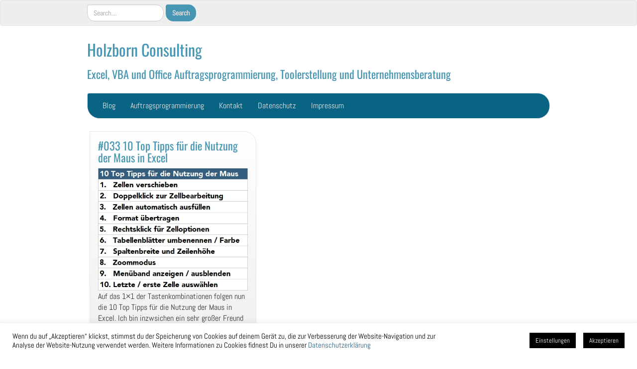

--- FILE ---
content_type: text/html; charset=UTF-8
request_url: https://holzborn-consulting.de/tag/excel-anleitung/
body_size: 44179
content:
<!DOCTYPE html>
<!--[if IE 7]>
<html class="ie ie7" lang="de">
<![endif]-->
<!--[if IE 8]>
<html class="ie ie8" lang="de">
<![endif]-->
<!--[if !(IE 7) | !(IE 8)  ]><!-->
<html lang="de">
<!--<![endif]-->
<head>
<meta charset="UTF-8" />
<meta http-equiv="X-UA-Compatible" content="IE=edge">
<meta name="viewport" content="width=device-width, initial-scale=1">
<link rel="profile" href="http://gmpg.org/xfn/11" />
<link rel="pingback" href="https://holzborn-consulting.de/xmlrpc.php" />
<!--[if lt IE 9]>
<script src="https://holzborn-consulting.de/wp-content/themes/iamsocial/js/html5.js" type="text/javascript"></script>
<![endif]-->

<meta name='robots' content='index, follow, max-image-preview:large, max-snippet:-1, max-video-preview:-1' />

	<!-- This site is optimized with the Yoast SEO plugin v26.7 - https://yoast.com/wordpress/plugins/seo/ -->
	<title>Excel Anleitung Archive - Holzborn Consulting</title>
	<link rel="canonical" href="https://holzborn-consulting.de/tag/excel-anleitung/" />
	<meta property="og:locale" content="de_DE" />
	<meta property="og:type" content="article" />
	<meta property="og:title" content="Excel Anleitung Archive - Holzborn Consulting" />
	<meta property="og:url" content="https://holzborn-consulting.de/tag/excel-anleitung/" />
	<meta property="og:site_name" content="Holzborn Consulting" />
	<meta name="twitter:card" content="summary_large_image" />
	<script type="application/ld+json" class="yoast-schema-graph">{"@context":"https://schema.org","@graph":[{"@type":"CollectionPage","@id":"https://holzborn-consulting.de/tag/excel-anleitung/","url":"https://holzborn-consulting.de/tag/excel-anleitung/","name":"Excel Anleitung Archive - Holzborn Consulting","isPartOf":{"@id":"https://holzborn-consulting.de/#website"},"primaryImageOfPage":{"@id":"https://holzborn-consulting.de/tag/excel-anleitung/#primaryimage"},"image":{"@id":"https://holzborn-consulting.de/tag/excel-anleitung/#primaryimage"},"thumbnailUrl":"https://holzborn-consulting.de/wp-content/uploads/2019/04/10-Top-Tipps-Nutzung-Maus-Excel.jpg","breadcrumb":{"@id":"https://holzborn-consulting.de/tag/excel-anleitung/#breadcrumb"},"inLanguage":"de"},{"@type":"ImageObject","inLanguage":"de","@id":"https://holzborn-consulting.de/tag/excel-anleitung/#primaryimage","url":"https://holzborn-consulting.de/wp-content/uploads/2019/04/10-Top-Tipps-Nutzung-Maus-Excel.jpg","contentUrl":"https://holzborn-consulting.de/wp-content/uploads/2019/04/10-Top-Tipps-Nutzung-Maus-Excel.jpg","width":459,"height":376,"caption":"10 Top Tipps für die Nutzung der Maus in Excel"},{"@type":"BreadcrumbList","@id":"https://holzborn-consulting.de/tag/excel-anleitung/#breadcrumb","itemListElement":[{"@type":"ListItem","position":1,"name":"Startseite","item":"https://holzborn-consulting.de/"},{"@type":"ListItem","position":2,"name":"Excel Anleitung"}]},{"@type":"WebSite","@id":"https://holzborn-consulting.de/#website","url":"https://holzborn-consulting.de/","name":"Holzborn Consulting","description":"Excel, VBA und Office Auftragsprogrammierung, Toolerstellung und Unternehmensberatung","publisher":{"@id":"https://holzborn-consulting.de/#organization"},"potentialAction":[{"@type":"SearchAction","target":{"@type":"EntryPoint","urlTemplate":"https://holzborn-consulting.de/?s={search_term_string}"},"query-input":{"@type":"PropertyValueSpecification","valueRequired":true,"valueName":"search_term_string"}}],"inLanguage":"de"},{"@type":"Organization","@id":"https://holzborn-consulting.de/#organization","name":"Holzborn Consulting","url":"https://holzborn-consulting.de/","logo":{"@type":"ImageObject","inLanguage":"de","@id":"https://holzborn-consulting.de/#/schema/logo/image/","url":"https://holzborn-consulting.de/wp-content/uploads/2019/01/FavIcon.jpg","contentUrl":"https://holzborn-consulting.de/wp-content/uploads/2019/01/FavIcon.jpg","width":200,"height":200,"caption":"Holzborn Consulting"},"image":{"@id":"https://holzborn-consulting.de/#/schema/logo/image/"},"sameAs":["http://holzborn-consulting","https://www.youtube.com/channel/UCS-ypytt8wR2Mw6Kh3WuEXg?app=desktop"]}]}</script>
	<!-- / Yoast SEO plugin. -->


<link rel='dns-prefetch' href='//www.digistore24-scripts.com' />
<link rel="alternate" type="application/rss+xml" title="Holzborn Consulting &raquo; Feed" href="https://holzborn-consulting.de/feed/" />
<link rel="alternate" type="application/rss+xml" title="Holzborn Consulting &raquo; Kommentar-Feed" href="https://holzborn-consulting.de/comments/feed/" />
<link rel="alternate" type="application/rss+xml" title="Holzborn Consulting &raquo; Excel Anleitung Schlagwort-Feed" href="https://holzborn-consulting.de/tag/excel-anleitung/feed/" />
<style id='wp-img-auto-sizes-contain-inline-css' type='text/css'>
img:is([sizes=auto i],[sizes^="auto," i]){contain-intrinsic-size:3000px 1500px}
/*# sourceURL=wp-img-auto-sizes-contain-inline-css */
</style>
<link rel='stylesheet' id='digistore-css' href='https://holzborn-consulting.de/wp-content/plugins/digistore/digistore.css?ver=6.9' type='text/css' media='all' />
<style id='wp-emoji-styles-inline-css' type='text/css'>

	img.wp-smiley, img.emoji {
		display: inline !important;
		border: none !important;
		box-shadow: none !important;
		height: 1em !important;
		width: 1em !important;
		margin: 0 0.07em !important;
		vertical-align: -0.1em !important;
		background: none !important;
		padding: 0 !important;
	}
/*# sourceURL=wp-emoji-styles-inline-css */
</style>
<style id='wp-block-library-inline-css' type='text/css'>
:root{--wp-block-synced-color:#7a00df;--wp-block-synced-color--rgb:122,0,223;--wp-bound-block-color:var(--wp-block-synced-color);--wp-editor-canvas-background:#ddd;--wp-admin-theme-color:#007cba;--wp-admin-theme-color--rgb:0,124,186;--wp-admin-theme-color-darker-10:#006ba1;--wp-admin-theme-color-darker-10--rgb:0,107,160.5;--wp-admin-theme-color-darker-20:#005a87;--wp-admin-theme-color-darker-20--rgb:0,90,135;--wp-admin-border-width-focus:2px}@media (min-resolution:192dpi){:root{--wp-admin-border-width-focus:1.5px}}.wp-element-button{cursor:pointer}:root .has-very-light-gray-background-color{background-color:#eee}:root .has-very-dark-gray-background-color{background-color:#313131}:root .has-very-light-gray-color{color:#eee}:root .has-very-dark-gray-color{color:#313131}:root .has-vivid-green-cyan-to-vivid-cyan-blue-gradient-background{background:linear-gradient(135deg,#00d084,#0693e3)}:root .has-purple-crush-gradient-background{background:linear-gradient(135deg,#34e2e4,#4721fb 50%,#ab1dfe)}:root .has-hazy-dawn-gradient-background{background:linear-gradient(135deg,#faaca8,#dad0ec)}:root .has-subdued-olive-gradient-background{background:linear-gradient(135deg,#fafae1,#67a671)}:root .has-atomic-cream-gradient-background{background:linear-gradient(135deg,#fdd79a,#004a59)}:root .has-nightshade-gradient-background{background:linear-gradient(135deg,#330968,#31cdcf)}:root .has-midnight-gradient-background{background:linear-gradient(135deg,#020381,#2874fc)}:root{--wp--preset--font-size--normal:16px;--wp--preset--font-size--huge:42px}.has-regular-font-size{font-size:1em}.has-larger-font-size{font-size:2.625em}.has-normal-font-size{font-size:var(--wp--preset--font-size--normal)}.has-huge-font-size{font-size:var(--wp--preset--font-size--huge)}.has-text-align-center{text-align:center}.has-text-align-left{text-align:left}.has-text-align-right{text-align:right}.has-fit-text{white-space:nowrap!important}#end-resizable-editor-section{display:none}.aligncenter{clear:both}.items-justified-left{justify-content:flex-start}.items-justified-center{justify-content:center}.items-justified-right{justify-content:flex-end}.items-justified-space-between{justify-content:space-between}.screen-reader-text{border:0;clip-path:inset(50%);height:1px;margin:-1px;overflow:hidden;padding:0;position:absolute;width:1px;word-wrap:normal!important}.screen-reader-text:focus{background-color:#ddd;clip-path:none;color:#444;display:block;font-size:1em;height:auto;left:5px;line-height:normal;padding:15px 23px 14px;text-decoration:none;top:5px;width:auto;z-index:100000}html :where(.has-border-color){border-style:solid}html :where([style*=border-top-color]){border-top-style:solid}html :where([style*=border-right-color]){border-right-style:solid}html :where([style*=border-bottom-color]){border-bottom-style:solid}html :where([style*=border-left-color]){border-left-style:solid}html :where([style*=border-width]){border-style:solid}html :where([style*=border-top-width]){border-top-style:solid}html :where([style*=border-right-width]){border-right-style:solid}html :where([style*=border-bottom-width]){border-bottom-style:solid}html :where([style*=border-left-width]){border-left-style:solid}html :where(img[class*=wp-image-]){height:auto;max-width:100%}:where(figure){margin:0 0 1em}html :where(.is-position-sticky){--wp-admin--admin-bar--position-offset:var(--wp-admin--admin-bar--height,0px)}@media screen and (max-width:600px){html :where(.is-position-sticky){--wp-admin--admin-bar--position-offset:0px}}

/*# sourceURL=wp-block-library-inline-css */
</style><style id='wp-block-list-inline-css' type='text/css'>
ol,ul{box-sizing:border-box}:root :where(.wp-block-list.has-background){padding:1.25em 2.375em}
/*# sourceURL=https://holzborn-consulting.de/wp-includes/blocks/list/style.min.css */
</style>
<style id='wp-block-paragraph-inline-css' type='text/css'>
.is-small-text{font-size:.875em}.is-regular-text{font-size:1em}.is-large-text{font-size:2.25em}.is-larger-text{font-size:3em}.has-drop-cap:not(:focus):first-letter{float:left;font-size:8.4em;font-style:normal;font-weight:100;line-height:.68;margin:.05em .1em 0 0;text-transform:uppercase}body.rtl .has-drop-cap:not(:focus):first-letter{float:none;margin-left:.1em}p.has-drop-cap.has-background{overflow:hidden}:root :where(p.has-background){padding:1.25em 2.375em}:where(p.has-text-color:not(.has-link-color)) a{color:inherit}p.has-text-align-left[style*="writing-mode:vertical-lr"],p.has-text-align-right[style*="writing-mode:vertical-rl"]{rotate:180deg}
/*# sourceURL=https://holzborn-consulting.de/wp-includes/blocks/paragraph/style.min.css */
</style>
<style id='global-styles-inline-css' type='text/css'>
:root{--wp--preset--aspect-ratio--square: 1;--wp--preset--aspect-ratio--4-3: 4/3;--wp--preset--aspect-ratio--3-4: 3/4;--wp--preset--aspect-ratio--3-2: 3/2;--wp--preset--aspect-ratio--2-3: 2/3;--wp--preset--aspect-ratio--16-9: 16/9;--wp--preset--aspect-ratio--9-16: 9/16;--wp--preset--color--black: #000000;--wp--preset--color--cyan-bluish-gray: #abb8c3;--wp--preset--color--white: #ffffff;--wp--preset--color--pale-pink: #f78da7;--wp--preset--color--vivid-red: #cf2e2e;--wp--preset--color--luminous-vivid-orange: #ff6900;--wp--preset--color--luminous-vivid-amber: #fcb900;--wp--preset--color--light-green-cyan: #7bdcb5;--wp--preset--color--vivid-green-cyan: #00d084;--wp--preset--color--pale-cyan-blue: #8ed1fc;--wp--preset--color--vivid-cyan-blue: #0693e3;--wp--preset--color--vivid-purple: #9b51e0;--wp--preset--gradient--vivid-cyan-blue-to-vivid-purple: linear-gradient(135deg,rgb(6,147,227) 0%,rgb(155,81,224) 100%);--wp--preset--gradient--light-green-cyan-to-vivid-green-cyan: linear-gradient(135deg,rgb(122,220,180) 0%,rgb(0,208,130) 100%);--wp--preset--gradient--luminous-vivid-amber-to-luminous-vivid-orange: linear-gradient(135deg,rgb(252,185,0) 0%,rgb(255,105,0) 100%);--wp--preset--gradient--luminous-vivid-orange-to-vivid-red: linear-gradient(135deg,rgb(255,105,0) 0%,rgb(207,46,46) 100%);--wp--preset--gradient--very-light-gray-to-cyan-bluish-gray: linear-gradient(135deg,rgb(238,238,238) 0%,rgb(169,184,195) 100%);--wp--preset--gradient--cool-to-warm-spectrum: linear-gradient(135deg,rgb(74,234,220) 0%,rgb(151,120,209) 20%,rgb(207,42,186) 40%,rgb(238,44,130) 60%,rgb(251,105,98) 80%,rgb(254,248,76) 100%);--wp--preset--gradient--blush-light-purple: linear-gradient(135deg,rgb(255,206,236) 0%,rgb(152,150,240) 100%);--wp--preset--gradient--blush-bordeaux: linear-gradient(135deg,rgb(254,205,165) 0%,rgb(254,45,45) 50%,rgb(107,0,62) 100%);--wp--preset--gradient--luminous-dusk: linear-gradient(135deg,rgb(255,203,112) 0%,rgb(199,81,192) 50%,rgb(65,88,208) 100%);--wp--preset--gradient--pale-ocean: linear-gradient(135deg,rgb(255,245,203) 0%,rgb(182,227,212) 50%,rgb(51,167,181) 100%);--wp--preset--gradient--electric-grass: linear-gradient(135deg,rgb(202,248,128) 0%,rgb(113,206,126) 100%);--wp--preset--gradient--midnight: linear-gradient(135deg,rgb(2,3,129) 0%,rgb(40,116,252) 100%);--wp--preset--font-size--small: 13px;--wp--preset--font-size--medium: 20px;--wp--preset--font-size--large: 36px;--wp--preset--font-size--x-large: 42px;--wp--preset--spacing--20: 0.44rem;--wp--preset--spacing--30: 0.67rem;--wp--preset--spacing--40: 1rem;--wp--preset--spacing--50: 1.5rem;--wp--preset--spacing--60: 2.25rem;--wp--preset--spacing--70: 3.38rem;--wp--preset--spacing--80: 5.06rem;--wp--preset--shadow--natural: 6px 6px 9px rgba(0, 0, 0, 0.2);--wp--preset--shadow--deep: 12px 12px 50px rgba(0, 0, 0, 0.4);--wp--preset--shadow--sharp: 6px 6px 0px rgba(0, 0, 0, 0.2);--wp--preset--shadow--outlined: 6px 6px 0px -3px rgb(255, 255, 255), 6px 6px rgb(0, 0, 0);--wp--preset--shadow--crisp: 6px 6px 0px rgb(0, 0, 0);}:where(.is-layout-flex){gap: 0.5em;}:where(.is-layout-grid){gap: 0.5em;}body .is-layout-flex{display: flex;}.is-layout-flex{flex-wrap: wrap;align-items: center;}.is-layout-flex > :is(*, div){margin: 0;}body .is-layout-grid{display: grid;}.is-layout-grid > :is(*, div){margin: 0;}:where(.wp-block-columns.is-layout-flex){gap: 2em;}:where(.wp-block-columns.is-layout-grid){gap: 2em;}:where(.wp-block-post-template.is-layout-flex){gap: 1.25em;}:where(.wp-block-post-template.is-layout-grid){gap: 1.25em;}.has-black-color{color: var(--wp--preset--color--black) !important;}.has-cyan-bluish-gray-color{color: var(--wp--preset--color--cyan-bluish-gray) !important;}.has-white-color{color: var(--wp--preset--color--white) !important;}.has-pale-pink-color{color: var(--wp--preset--color--pale-pink) !important;}.has-vivid-red-color{color: var(--wp--preset--color--vivid-red) !important;}.has-luminous-vivid-orange-color{color: var(--wp--preset--color--luminous-vivid-orange) !important;}.has-luminous-vivid-amber-color{color: var(--wp--preset--color--luminous-vivid-amber) !important;}.has-light-green-cyan-color{color: var(--wp--preset--color--light-green-cyan) !important;}.has-vivid-green-cyan-color{color: var(--wp--preset--color--vivid-green-cyan) !important;}.has-pale-cyan-blue-color{color: var(--wp--preset--color--pale-cyan-blue) !important;}.has-vivid-cyan-blue-color{color: var(--wp--preset--color--vivid-cyan-blue) !important;}.has-vivid-purple-color{color: var(--wp--preset--color--vivid-purple) !important;}.has-black-background-color{background-color: var(--wp--preset--color--black) !important;}.has-cyan-bluish-gray-background-color{background-color: var(--wp--preset--color--cyan-bluish-gray) !important;}.has-white-background-color{background-color: var(--wp--preset--color--white) !important;}.has-pale-pink-background-color{background-color: var(--wp--preset--color--pale-pink) !important;}.has-vivid-red-background-color{background-color: var(--wp--preset--color--vivid-red) !important;}.has-luminous-vivid-orange-background-color{background-color: var(--wp--preset--color--luminous-vivid-orange) !important;}.has-luminous-vivid-amber-background-color{background-color: var(--wp--preset--color--luminous-vivid-amber) !important;}.has-light-green-cyan-background-color{background-color: var(--wp--preset--color--light-green-cyan) !important;}.has-vivid-green-cyan-background-color{background-color: var(--wp--preset--color--vivid-green-cyan) !important;}.has-pale-cyan-blue-background-color{background-color: var(--wp--preset--color--pale-cyan-blue) !important;}.has-vivid-cyan-blue-background-color{background-color: var(--wp--preset--color--vivid-cyan-blue) !important;}.has-vivid-purple-background-color{background-color: var(--wp--preset--color--vivid-purple) !important;}.has-black-border-color{border-color: var(--wp--preset--color--black) !important;}.has-cyan-bluish-gray-border-color{border-color: var(--wp--preset--color--cyan-bluish-gray) !important;}.has-white-border-color{border-color: var(--wp--preset--color--white) !important;}.has-pale-pink-border-color{border-color: var(--wp--preset--color--pale-pink) !important;}.has-vivid-red-border-color{border-color: var(--wp--preset--color--vivid-red) !important;}.has-luminous-vivid-orange-border-color{border-color: var(--wp--preset--color--luminous-vivid-orange) !important;}.has-luminous-vivid-amber-border-color{border-color: var(--wp--preset--color--luminous-vivid-amber) !important;}.has-light-green-cyan-border-color{border-color: var(--wp--preset--color--light-green-cyan) !important;}.has-vivid-green-cyan-border-color{border-color: var(--wp--preset--color--vivid-green-cyan) !important;}.has-pale-cyan-blue-border-color{border-color: var(--wp--preset--color--pale-cyan-blue) !important;}.has-vivid-cyan-blue-border-color{border-color: var(--wp--preset--color--vivid-cyan-blue) !important;}.has-vivid-purple-border-color{border-color: var(--wp--preset--color--vivid-purple) !important;}.has-vivid-cyan-blue-to-vivid-purple-gradient-background{background: var(--wp--preset--gradient--vivid-cyan-blue-to-vivid-purple) !important;}.has-light-green-cyan-to-vivid-green-cyan-gradient-background{background: var(--wp--preset--gradient--light-green-cyan-to-vivid-green-cyan) !important;}.has-luminous-vivid-amber-to-luminous-vivid-orange-gradient-background{background: var(--wp--preset--gradient--luminous-vivid-amber-to-luminous-vivid-orange) !important;}.has-luminous-vivid-orange-to-vivid-red-gradient-background{background: var(--wp--preset--gradient--luminous-vivid-orange-to-vivid-red) !important;}.has-very-light-gray-to-cyan-bluish-gray-gradient-background{background: var(--wp--preset--gradient--very-light-gray-to-cyan-bluish-gray) !important;}.has-cool-to-warm-spectrum-gradient-background{background: var(--wp--preset--gradient--cool-to-warm-spectrum) !important;}.has-blush-light-purple-gradient-background{background: var(--wp--preset--gradient--blush-light-purple) !important;}.has-blush-bordeaux-gradient-background{background: var(--wp--preset--gradient--blush-bordeaux) !important;}.has-luminous-dusk-gradient-background{background: var(--wp--preset--gradient--luminous-dusk) !important;}.has-pale-ocean-gradient-background{background: var(--wp--preset--gradient--pale-ocean) !important;}.has-electric-grass-gradient-background{background: var(--wp--preset--gradient--electric-grass) !important;}.has-midnight-gradient-background{background: var(--wp--preset--gradient--midnight) !important;}.has-small-font-size{font-size: var(--wp--preset--font-size--small) !important;}.has-medium-font-size{font-size: var(--wp--preset--font-size--medium) !important;}.has-large-font-size{font-size: var(--wp--preset--font-size--large) !important;}.has-x-large-font-size{font-size: var(--wp--preset--font-size--x-large) !important;}
/*# sourceURL=global-styles-inline-css */
</style>

<style id='classic-theme-styles-inline-css' type='text/css'>
/*! This file is auto-generated */
.wp-block-button__link{color:#fff;background-color:#32373c;border-radius:9999px;box-shadow:none;text-decoration:none;padding:calc(.667em + 2px) calc(1.333em + 2px);font-size:1.125em}.wp-block-file__button{background:#32373c;color:#fff;text-decoration:none}
/*# sourceURL=/wp-includes/css/classic-themes.min.css */
</style>
<link rel='stylesheet' id='cookie-law-info-css' href='https://holzborn-consulting.de/wp-content/plugins/cookie-law-info/legacy/public/css/cookie-law-info-public.css?ver=3.3.9.1' type='text/css' media='all' />
<link rel='stylesheet' id='cookie-law-info-gdpr-css' href='https://holzborn-consulting.de/wp-content/plugins/cookie-law-info/legacy/public/css/cookie-law-info-gdpr.css?ver=3.3.9.1' type='text/css' media='all' />
<link rel='stylesheet' id='style.css-css' href='https://holzborn-consulting.de/wp-content/themes/iamsocial/css/style.css?ver=1.1.3' type='text/css' media='all' />
<link rel='stylesheet' id='custom-color-css' href='https://holzborn-consulting.de/wp-content/themes/iamsocial/css/colors/ocean.css?ver=6.9' type='text/css' media='all' />
<script type="text/javascript" src="https://holzborn-consulting.de/wp-includes/js/jquery/jquery.min.js?ver=3.7.1" id="jquery-core-js"></script>
<script type="text/javascript" src="https://holzborn-consulting.de/wp-includes/js/jquery/jquery-migrate.min.js?ver=3.4.1" id="jquery-migrate-js"></script>
<script type="text/javascript" id="cookie-law-info-js-extra">
/* <![CDATA[ */
var Cli_Data = {"nn_cookie_ids":[],"cookielist":[],"non_necessary_cookies":[],"ccpaEnabled":"","ccpaRegionBased":"","ccpaBarEnabled":"","strictlyEnabled":["necessary","obligatoire"],"ccpaType":"gdpr","js_blocking":"","custom_integration":"","triggerDomRefresh":"","secure_cookies":""};
var cli_cookiebar_settings = {"animate_speed_hide":"500","animate_speed_show":"500","background":"#FFF","border":"#b1a6a6c2","border_on":"","button_1_button_colour":"#000","button_1_button_hover":"#000000","button_1_link_colour":"#fff","button_1_as_button":"1","button_1_new_win":"","button_2_button_colour":"#333","button_2_button_hover":"#292929","button_2_link_colour":"#444","button_2_as_button":"","button_2_hidebar":"","button_3_button_colour":"#000","button_3_button_hover":"#000000","button_3_link_colour":"#fff","button_3_as_button":"1","button_3_new_win":"","button_4_button_colour":"#000","button_4_button_hover":"#000000","button_4_link_colour":"#fff","button_4_as_button":"1","button_7_button_colour":"#61a229","button_7_button_hover":"#4e8221","button_7_link_colour":"#fff","button_7_as_button":"1","button_7_new_win":"","font_family":"inherit","header_fix":"","notify_animate_hide":"1","notify_animate_show":"","notify_div_id":"#cookie-law-info-bar","notify_position_horizontal":"right","notify_position_vertical":"bottom","scroll_close":"","scroll_close_reload":"","accept_close_reload":"","reject_close_reload":"","showagain_tab":"1","showagain_background":"#fff","showagain_border":"#000","showagain_div_id":"#cookie-law-info-again","showagain_x_position":"100px","text":"#000","show_once_yn":"","show_once":"10000","logging_on":"","as_popup":"","popup_overlay":"1","bar_heading_text":"","cookie_bar_as":"banner","popup_showagain_position":"bottom-right","widget_position":"left"};
var log_object = {"ajax_url":"https://holzborn-consulting.de/wp-admin/admin-ajax.php"};
//# sourceURL=cookie-law-info-js-extra
/* ]]> */
</script>
<script type="text/javascript" src="https://holzborn-consulting.de/wp-content/plugins/cookie-law-info/legacy/public/js/cookie-law-info-public.js?ver=3.3.9.1" id="cookie-law-info-js"></script>
<script type="text/javascript" src="https://holzborn-consulting.de/wp-content/plugins/digistore/digistore.js?ver=6.9" id="digistore-wp-js"></script>
<script type="text/javascript" src="https://www.digistore24-scripts.com/service/digistore.js?ver=2.52wp" id="digistore-js"></script>
<script type="text/javascript" id="digistore-js-after">
/* <![CDATA[ */
window._ds24 = !window._ds24 ? {q:[],e:function(){}} : window._ds24;
            window._ds24.q.push(['digistorePromocode', {"product_id":"321725","affiliate_key":"aff","campaignkey_key":"cam"}]);
            window._ds24.e();
//# sourceURL=digistore-js-after
/* ]]> */
</script>
<link rel="https://api.w.org/" href="https://holzborn-consulting.de/wp-json/" /><link rel="alternate" title="JSON" type="application/json" href="https://holzborn-consulting.de/wp-json/wp/v2/tags/145" /><link rel="EditURI" type="application/rsd+xml" title="RSD" href="https://holzborn-consulting.de/xmlrpc.php?rsd" />
<meta name="generator" content="WordPress 6.9" />
<meta name="google-site-verification" content="hlLajXhjyILHNUJIBfWiGfea1pxVDRAPVTVxlOWwUcw" />
<meta name="google-site-verification" content="mFjXoHCBLmbxxCoiOUUPBPNPug-j1Ll9Ig0Sjm-xoJ0" />		<style type='text/css'>
				body, *, button {font-family:Abel}
				h1, h2, h3, h4, h5, h6, h1 a, h2 a, h3 a, h4 a, h5 a, h6 a {font-family:Oswald}
		</style>
				<style type='text/css'>
				.carousel .carousel-caption h2#caption-1 a{ color:  #fff; }
				.carousel .carousel-caption h2#caption-2 a{ color:  #1e73be; }
				.carousel .carousel-caption h2#caption-3 a{ color:  #1e73be; }
		</style>
		<style type="text/css">.recentcomments a{display:inline !important;padding:0 !important;margin:0 !important;}</style><link rel="icon" href="https://holzborn-consulting.de/wp-content/uploads/2019/01/cropped-FavIcon-32x32.jpg" sizes="32x32" />
<link rel="icon" href="https://holzborn-consulting.de/wp-content/uploads/2019/01/cropped-FavIcon-192x192.jpg" sizes="192x192" />
<link rel="apple-touch-icon" href="https://holzborn-consulting.de/wp-content/uploads/2019/01/cropped-FavIcon-180x180.jpg" />
<meta name="msapplication-TileImage" content="https://holzborn-consulting.de/wp-content/uploads/2019/01/cropped-FavIcon-270x270.jpg" />
<link rel='stylesheet' id='google-fonts-css' href='//holzborn-consulting.de/wp-content/uploads/omgf/google-fonts/google-fonts.css?ver=1672977024' type='text/css' media='all' />
</head>

<body class="archive tag tag-excel-anleitung tag-145 wp-theme-iamsocial">
<nav id="top-menu" class="navbar navbar-default">
		<div class="container">
			<div class="row">
				<div class="col-sm-8 visible-sm-inline-block visible-md-inline-block visible-lg-inline-block ">
					<div class="sidebar-top"><div class="widget widget_search"><form method="get" id="searchform" action="https://holzborn-consulting.de/" class="form-inline">
	<div class="form-group">
		<input type="text" class="form-control" name="s" id="s" placeholder="Search...." />
		<input type="submit" id="searchsubmit" value="Search" class="btn btn-default" />
	</div>
</form>
</div></div>				</div>
				<nav class="col-sm-4 topSocials">
					<div class="sidebar-top">
											</div>
				</nav>
			</div>
			
		</div>
	</nav>

	<div class="container" role="main"> <!-- this will close in footer.php -->
		<header id="header">
			<div class="row">
				<div class="col-sm-12">
											<div class="sitetitle">
							<h1><a href="https://holzborn-consulting.de">Holzborn Consulting</a></h1>
							<h2><a href="https://holzborn-consulting.de">Excel, VBA und Office Auftragsprogrammierung, Toolerstellung und Unternehmensberatung</a></h2>
						</div>
				</div>
			</div>
		</header>


	<nav id="main-menu" class="navbar navbar-default" role="navigation">
		<div class="row">
			<div class="col-md-12">
				<div class="navbar-header">
				  <button type="button" class="navbar-toggle" data-toggle="collapse" data-target="#main-menu-list">
					<span class="sr-only">Schalte Navigation</span>
					<span class="icon-bar"></span>
					<span class="icon-bar"></span>
					<span class="icon-bar"></span>
				  </button>
				</div>
				<div id="main-menu-list" class="collapse navbar-collapse"><ul id="menu-menue" class="nav navbar-nav"><li id="menu-item-43" class="menu-item menu-item-type-custom menu-item-object-custom menu-item-home menu-item-43"><a title="Blog" href="http://holzborn-consulting.de">Blog</a></li>
<li id="menu-item-367" class="menu-item menu-item-type-post_type menu-item-object-page menu-item-367"><a title="Auftragsprogrammierung" href="https://holzborn-consulting.de/excel-tool-erstellung-individuell/">Auftragsprogrammierung</a></li>
<li id="menu-item-812" class="menu-item menu-item-type-post_type menu-item-object-page menu-item-812"><a title="Kontakt" href="https://holzborn-consulting.de/kontakt/">Kontakt</a></li>
<li id="menu-item-156" class="menu-item menu-item-type-post_type menu-item-object-page menu-item-privacy-policy menu-item-156"><a title="Datenschutz" href="https://holzborn-consulting.de/datenschutz/">Datenschutz</a></li>
<li id="menu-item-47" class="menu-item menu-item-type-post_type menu-item-object-page menu-item-47"><a title="Impressum" href="https://holzborn-consulting.de/impressum/">Impressum</a></li>
</ul></div>			</div>
		</div>
	</nav>		

		   



		<div class="row">
			<div class="col-md-9">
				<section id="masonryContainer" class="content">
								<div class="masonry-layout__panel"><!--Mansory Layout fix: wrap each article-->
			<article id="post-561" class="post-561 post type-post status-publish format-standard has-post-thumbnail hentry category-excel category-youtube tag-10-top-tipps tag-10-top-tipps-nutzung-der-maus tag-excel-anleitung tag-excel-autoausfuellen tag-excel-effizient-arbeiten tag-excel-grundlagen tag-excel-hacks tag-excel-maus tag-excel-seminar tag-excel-tipps-2019 tag-excel-tutorial tag-maustricks-excel tag-menueband-excel tag-schneller-mit-der-maus-in-excel tag-tipps-2019-excel tag-zellen-verschieben-excel">
				<h2>
					<a href="https://holzborn-consulting.de/10-top-tipps-maus-excel/" rel="bookmark" title="#033 10 Top Tipps für die Nutzung der Maus in Excel">
						#033 10 Top Tipps für die Nutzung der Maus in Excel					</a>
				</h2>
			<figure>
			<a href="https://holzborn-consulting.de/10-top-tipps-maus-excel/" rel="bookmark" title="#033 10 Top Tipps für die Nutzung der Maus in Excel">
				<img width="459" height="376" src="https://holzborn-consulting.de/wp-content/uploads/2019/04/10-Top-Tipps-Nutzung-Maus-Excel.jpg" class="attachment-large size-large wp-post-image" alt="10 Top Tipps für die Nutzung der Maus in Excel" decoding="async" fetchpriority="high" srcset="https://holzborn-consulting.de/wp-content/uploads/2019/04/10-Top-Tipps-Nutzung-Maus-Excel.jpg 459w, https://holzborn-consulting.de/wp-content/uploads/2019/04/10-Top-Tipps-Nutzung-Maus-Excel-300x246.jpg 300w" sizes="(max-width: 459px) 100vw, 459px" />			</a> 
			</figure>
			<p>Auf das 1&#215;1 der Tastenkombinationen folgen nun die 10 Top Tipps für die Nutzung der Maus in Excel. Ich bin inzwsichen ein sehr großer Freund von Tastenkombinationen und generellen Hacks, die meine Arbeit mit Excel beschleunigen. In diesem YouTube-Video stelle ich die aus meiner Sicht 10 Top Tipps für die Nutzung der Maus in Excel [&hellip;]</p>
					<small class="clearfix readmore"><a href="https://holzborn-consulting.de/10-top-tipps-maus-excel/" rel="bookmark" title="#033 10 Top Tipps für die Nutzung der Maus in Excel">Weiterlesen</a></small>
					<span class="screen-reader-text">#033 10 Top Tipps für die Nutzung der Maus in Excel</span>
										<div class="metas">
					<small><i class="fa fa-calendar-o"></i> April 9, 2019 </small><br>
					<small class="postmetadata"><i class="fa fa-folder-open-o"></i> Gepostet in <a href="https://holzborn-consulting.de/category/excel/" rel="category tag">Excel</a>, <a href="https://holzborn-consulting.de/category/youtube/" rel="category tag">YouTube</a></small><br>
											<small><i class="fa fa-tags"></i> Schlagwörter: <a href="https://holzborn-consulting.de/tag/10-top-tipps/" rel="tag">10 Top Tipps</a>, <a href="https://holzborn-consulting.de/tag/10-top-tipps-nutzung-der-maus/" rel="tag">10 Top Tipps Nutzung der Maus</a>, <a href="https://holzborn-consulting.de/tag/excel-anleitung/" rel="tag">Excel Anleitung</a>, <a href="https://holzborn-consulting.de/tag/excel-autoausfuellen/" rel="tag">Excel Autoausfüllen</a>, <a href="https://holzborn-consulting.de/tag/excel-effizient-arbeiten/" rel="tag">Excel effizient arbeiten</a>, <a href="https://holzborn-consulting.de/tag/excel-grundlagen/" rel="tag">Excel grundlagen</a>, <a href="https://holzborn-consulting.de/tag/excel-hacks/" rel="tag">Excel Hacks</a>, <a href="https://holzborn-consulting.de/tag/excel-maus/" rel="tag">Excel Maus</a>, <a href="https://holzborn-consulting.de/tag/excel-seminar/" rel="tag">Excel Seminar</a>, <a href="https://holzborn-consulting.de/tag/excel-tipps-2019/" rel="tag">Excel Tipps 2019</a>, <a href="https://holzborn-consulting.de/tag/excel-tutorial/" rel="tag">Excel Tutorial</a>, <a href="https://holzborn-consulting.de/tag/maustricks-excel/" rel="tag">Maustricks Excel</a>, <a href="https://holzborn-consulting.de/tag/menueband-excel/" rel="tag">Menüband Excel</a>, <a href="https://holzborn-consulting.de/tag/schneller-mit-der-maus-in-excel/" rel="tag">Schneller mit der Maus in Excel</a>, <a href="https://holzborn-consulting.de/tag/tipps-2019-excel/" rel="tag">Tipps 2019 Excel</a>, <a href="https://holzborn-consulting.de/tag/zellen-verschieben-excel/" rel="tag">Zellen verschieben Excel</a></small>
																<small class="comments">
							<a href="https://holzborn-consulting.de/10-top-tipps-maus-excel/" rel="bookmark" title="#033 10 Top Tipps für die Nutzung der Maus in Excel">
															</a> 
						</small>
									</div>
					</article>
		</div><!--Mansory Layout fix: wrap each article-->
		
													
				</section>
			</div>
			<aside class="col-md-3">
				<aside class="small-12 medium-4 large-4 columns">
	</aside>
			</aside>
		</div>
</div><!-- Closing .container opened in header.php -->
<footer id="pageFooter">
	<div class="container">
		<div class="row">
				<div class="col-md-4">
					<ul id="menu-menue-1" class="nav nav-pills nav-stacked"><li class="menu-item menu-item-type-custom menu-item-object-custom menu-item-home menu-item-43"><a href="http://holzborn-consulting.de">Blog</a></li>
<li class="menu-item menu-item-type-post_type menu-item-object-page menu-item-367"><a href="https://holzborn-consulting.de/excel-tool-erstellung-individuell/">Auftragsprogrammierung</a></li>
<li class="menu-item menu-item-type-post_type menu-item-object-page menu-item-812"><a href="https://holzborn-consulting.de/kontakt/">Kontakt</a></li>
<li class="menu-item menu-item-type-post_type menu-item-object-page menu-item-privacy-policy menu-item-156"><a rel="privacy-policy" href="https://holzborn-consulting.de/datenschutz/">Datenschutz</a></li>
<li class="menu-item menu-item-type-post_type menu-item-object-page menu-item-47"><a href="https://holzborn-consulting.de/impressum/">Impressum</a></li>
</ul>									</div>
				<div class="col-md-4">
														</div>
				<div class="col-md-4">
														</div>
			</div>

			<div class="row">
				<div class="col-sm-12 text-center credits">
					<small>
						<a href="http://www.isabellegarcia.me">IAMSocial</a>, ein WordPress Theme von <a href="http://www.aicragellebasi.social">@aicragellebasi</a>						</em>
					</small>
				</div>
			</div>
		</div>
</footer>
<script type="speculationrules">
{"prefetch":[{"source":"document","where":{"and":[{"href_matches":"/*"},{"not":{"href_matches":["/wp-*.php","/wp-admin/*","/wp-content/uploads/*","/wp-content/*","/wp-content/plugins/*","/wp-content/themes/iamsocial/*","/*\\?(.+)"]}},{"not":{"selector_matches":"a[rel~=\"nofollow\"]"}},{"not":{"selector_matches":".no-prefetch, .no-prefetch a"}}]},"eagerness":"conservative"}]}
</script>
<!--googleoff: all--><div id="cookie-law-info-bar" data-nosnippet="true"><span><div class="cli-bar-container cli-style-v2"><div class="cli-bar-message">Wenn du auf „Akzeptieren“ klickst, stimmst du der Speicherung von Cookies auf deinem Gerät zu, die zur Verbesserung der Website-Navigation und zur Analyse der Website-Nutzung verwendet werden. Weitere Informationen zu Cookies fidnest Du in unserer <a href="https://holzborn-consulting.de/datenschutz/">Datenschutzerklärung</a></div><div class="cli-bar-btn_container"><a role='button' class="medium cli-plugin-button cli-plugin-main-button cli_settings_button" style="margin:0px 10px 0px 5px">Einstellungen</a><a role='button' data-cli_action="accept" id="cookie_action_close_header" class="medium cli-plugin-button cli-plugin-main-button cookie_action_close_header cli_action_button wt-cli-accept-btn">Akzeptieren</a></div></div></span></div><div id="cookie-law-info-again" data-nosnippet="true"><span id="cookie_hdr_showagain">Privacy &amp; Cookies Policy</span></div><div class="cli-modal" data-nosnippet="true" id="cliSettingsPopup" tabindex="-1" role="dialog" aria-labelledby="cliSettingsPopup" aria-hidden="true">
  <div class="cli-modal-dialog" role="document">
	<div class="cli-modal-content cli-bar-popup">
		  <button type="button" class="cli-modal-close" id="cliModalClose">
			<svg class="" viewBox="0 0 24 24"><path d="M19 6.41l-1.41-1.41-5.59 5.59-5.59-5.59-1.41 1.41 5.59 5.59-5.59 5.59 1.41 1.41 5.59-5.59 5.59 5.59 1.41-1.41-5.59-5.59z"></path><path d="M0 0h24v24h-24z" fill="none"></path></svg>
			<span class="wt-cli-sr-only">Schließen</span>
		  </button>
		  <div class="cli-modal-body">
			<div class="cli-container-fluid cli-tab-container">
	<div class="cli-row">
		<div class="cli-col-12 cli-align-items-stretch cli-px-0">
			<div class="cli-privacy-overview">
				<h4>Datenschutzeinstellungen</h4>				<div class="cli-privacy-content">
					<div class="cli-privacy-content-text">Diese Website verwendet Cookies, um Ihre Erfahrung zu verbessern, während Sie durch die Website navigieren. Von diesen werden die als notwendig eingestuften Cookies auf Ihrem Browser gespeichert, da sie für das Funktionieren der grundlegenden Funktionen der Website unerlässlich sind. Wir verwenden auch Cookies von Drittanbietern, die uns helfen zu analysieren und zu verstehen, wie Sie diese Website nutzen. Diese Cookies werden nur mit Ihrer Zustimmung in Ihrem Browser gespeichert. Sie haben auch die Möglichkeit, diese Cookies abzulehnen. Das Ablehnen einiger dieser Cookies kann jedoch Ihr Surferlebnis beeinträchtigen.</div>
				</div>
				<a class="cli-privacy-readmore" aria-label="Mehr anzeigen" role="button" data-readmore-text="Mehr anzeigen" data-readless-text="Weniger anzeigen"></a>			</div>
		</div>
		<div class="cli-col-12 cli-align-items-stretch cli-px-0 cli-tab-section-container">
												<div class="cli-tab-section">
						<div class="cli-tab-header">
							<a role="button" tabindex="0" class="cli-nav-link cli-settings-mobile" data-target="necessary" data-toggle="cli-toggle-tab">
								Necessary							</a>
															<div class="wt-cli-necessary-checkbox">
									<input type="checkbox" class="cli-user-preference-checkbox"  id="wt-cli-checkbox-necessary" data-id="checkbox-necessary" checked="checked"  />
									<label class="form-check-label" for="wt-cli-checkbox-necessary">Necessary</label>
								</div>
								<span class="cli-necessary-caption">immer aktiv</span>
													</div>
						<div class="cli-tab-content">
							<div class="cli-tab-pane cli-fade" data-id="necessary">
								<div class="wt-cli-cookie-description">
									Necessary cookies are absolutely essential for the website to function properly. This category only includes cookies that ensures basic functionalities and security features of the website. These cookies do not store any personal information.								</div>
							</div>
						</div>
					</div>
																	<div class="cli-tab-section">
						<div class="cli-tab-header">
							<a role="button" tabindex="0" class="cli-nav-link cli-settings-mobile" data-target="non-necessary" data-toggle="cli-toggle-tab">
								Nicht notwendige Cookies							</a>
															<div class="cli-switch">
									<input type="checkbox" id="wt-cli-checkbox-non-necessary" class="cli-user-preference-checkbox"  data-id="checkbox-non-necessary" checked='checked' />
									<label for="wt-cli-checkbox-non-necessary" class="cli-slider" data-cli-enable="Aktiviert" data-cli-disable="Deaktiviert"><span class="wt-cli-sr-only">Nicht notwendige Cookies</span></label>
								</div>
													</div>
						<div class="cli-tab-content">
							<div class="cli-tab-pane cli-fade" data-id="non-necessary">
								<div class="wt-cli-cookie-description">
									Als nicht notwendige Cookies werden alle Cookies bezeichnet, die für das Funktionieren der Website nicht unbedingt notwendig sind und speziell zur Sammlung von personenbezogenen Daten der Nutzer über Analysen, Anzeigen oder andere eingebettete Inhalte verwendet werden. Es ist zwingend erforderlich, die Zustimmung des Nutzers einzuholen, bevor Sie diese Cookies auf Ihrer Website einsetzen.								</div>
							</div>
						</div>
					</div>
										</div>
	</div>
</div>
		  </div>
		  <div class="cli-modal-footer">
			<div class="wt-cli-element cli-container-fluid cli-tab-container">
				<div class="cli-row">
					<div class="cli-col-12 cli-align-items-stretch cli-px-0">
						<div class="cli-tab-footer wt-cli-privacy-overview-actions">
						
															<a id="wt-cli-privacy-save-btn" role="button" tabindex="0" data-cli-action="accept" class="wt-cli-privacy-btn cli_setting_save_button wt-cli-privacy-accept-btn cli-btn">SPEICHERN &amp; AKZEPTIEREN</a>
													</div>
						
					</div>
				</div>
			</div>
		</div>
	</div>
  </div>
</div>
<div class="cli-modal-backdrop cli-fade cli-settings-overlay"></div>
<div class="cli-modal-backdrop cli-fade cli-popupbar-overlay"></div>
<!--googleon: all--><script type="text/javascript" src="https://holzborn-consulting.de/wp-content/themes/iamsocial/js/bootstrap.min.js?ver=1.1.2" id="bootstrap-js"></script>
<script id="wp-emoji-settings" type="application/json">
{"baseUrl":"https://s.w.org/images/core/emoji/17.0.2/72x72/","ext":".png","svgUrl":"https://s.w.org/images/core/emoji/17.0.2/svg/","svgExt":".svg","source":{"concatemoji":"https://holzborn-consulting.de/wp-includes/js/wp-emoji-release.min.js?ver=6.9"}}
</script>
<script type="module">
/* <![CDATA[ */
/*! This file is auto-generated */
const a=JSON.parse(document.getElementById("wp-emoji-settings").textContent),o=(window._wpemojiSettings=a,"wpEmojiSettingsSupports"),s=["flag","emoji"];function i(e){try{var t={supportTests:e,timestamp:(new Date).valueOf()};sessionStorage.setItem(o,JSON.stringify(t))}catch(e){}}function c(e,t,n){e.clearRect(0,0,e.canvas.width,e.canvas.height),e.fillText(t,0,0);t=new Uint32Array(e.getImageData(0,0,e.canvas.width,e.canvas.height).data);e.clearRect(0,0,e.canvas.width,e.canvas.height),e.fillText(n,0,0);const a=new Uint32Array(e.getImageData(0,0,e.canvas.width,e.canvas.height).data);return t.every((e,t)=>e===a[t])}function p(e,t){e.clearRect(0,0,e.canvas.width,e.canvas.height),e.fillText(t,0,0);var n=e.getImageData(16,16,1,1);for(let e=0;e<n.data.length;e++)if(0!==n.data[e])return!1;return!0}function u(e,t,n,a){switch(t){case"flag":return n(e,"\ud83c\udff3\ufe0f\u200d\u26a7\ufe0f","\ud83c\udff3\ufe0f\u200b\u26a7\ufe0f")?!1:!n(e,"\ud83c\udde8\ud83c\uddf6","\ud83c\udde8\u200b\ud83c\uddf6")&&!n(e,"\ud83c\udff4\udb40\udc67\udb40\udc62\udb40\udc65\udb40\udc6e\udb40\udc67\udb40\udc7f","\ud83c\udff4\u200b\udb40\udc67\u200b\udb40\udc62\u200b\udb40\udc65\u200b\udb40\udc6e\u200b\udb40\udc67\u200b\udb40\udc7f");case"emoji":return!a(e,"\ud83e\u1fac8")}return!1}function f(e,t,n,a){let r;const o=(r="undefined"!=typeof WorkerGlobalScope&&self instanceof WorkerGlobalScope?new OffscreenCanvas(300,150):document.createElement("canvas")).getContext("2d",{willReadFrequently:!0}),s=(o.textBaseline="top",o.font="600 32px Arial",{});return e.forEach(e=>{s[e]=t(o,e,n,a)}),s}function r(e){var t=document.createElement("script");t.src=e,t.defer=!0,document.head.appendChild(t)}a.supports={everything:!0,everythingExceptFlag:!0},new Promise(t=>{let n=function(){try{var e=JSON.parse(sessionStorage.getItem(o));if("object"==typeof e&&"number"==typeof e.timestamp&&(new Date).valueOf()<e.timestamp+604800&&"object"==typeof e.supportTests)return e.supportTests}catch(e){}return null}();if(!n){if("undefined"!=typeof Worker&&"undefined"!=typeof OffscreenCanvas&&"undefined"!=typeof URL&&URL.createObjectURL&&"undefined"!=typeof Blob)try{var e="postMessage("+f.toString()+"("+[JSON.stringify(s),u.toString(),c.toString(),p.toString()].join(",")+"));",a=new Blob([e],{type:"text/javascript"});const r=new Worker(URL.createObjectURL(a),{name:"wpTestEmojiSupports"});return void(r.onmessage=e=>{i(n=e.data),r.terminate(),t(n)})}catch(e){}i(n=f(s,u,c,p))}t(n)}).then(e=>{for(const n in e)a.supports[n]=e[n],a.supports.everything=a.supports.everything&&a.supports[n],"flag"!==n&&(a.supports.everythingExceptFlag=a.supports.everythingExceptFlag&&a.supports[n]);var t;a.supports.everythingExceptFlag=a.supports.everythingExceptFlag&&!a.supports.flag,a.supports.everything||((t=a.source||{}).concatemoji?r(t.concatemoji):t.wpemoji&&t.twemoji&&(r(t.twemoji),r(t.wpemoji)))});
//# sourceURL=https://holzborn-consulting.de/wp-includes/js/wp-emoji-loader.min.js
/* ]]> */
</script>
</body>
</html>
